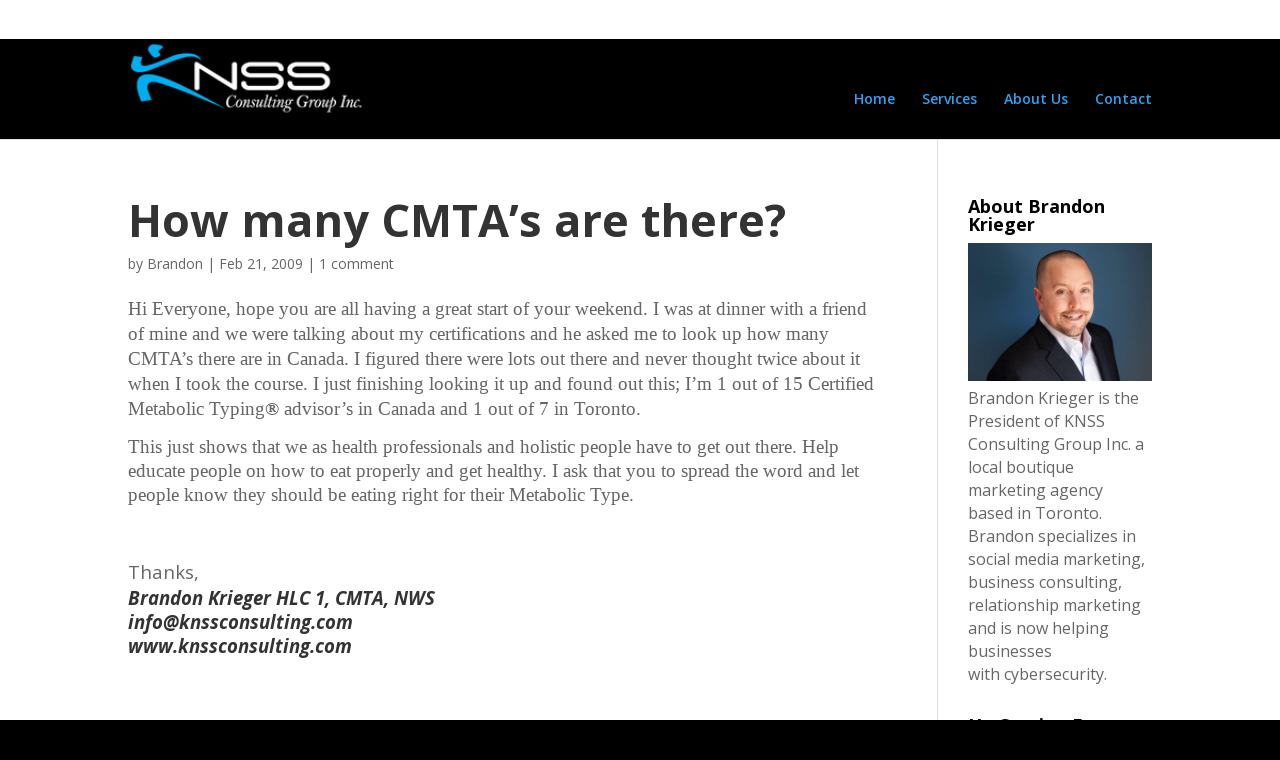

--- FILE ---
content_type: text/css
request_url: https://knssconsulting.com/wp-content/themes/knssconsulting/style.css?ver=1.0
body_size: 595
content:
/*
Theme Name: KNSS Consulting Group Inc.
Template: Divi
Author: KNSS Consulting Group Inc.
Version: 1.0
Updated: 2014-06-04 01:21:52
*/

@charset "UTF-8";
@import url('../Divi/style.css');

/*ADDITIONAL CSS*/
.mobile_menu_bar:before {
	color: #2EA3F2 !important;
}

.page-id-1061 .et_pb_slider .et_pb_slide:first-child {
	background-position: left top;
}



.et_pb_slide_description h1 { text-shadow: none; }

.form-allowed-tags { display: none; }
.et_pb_post .entry-content, .project .entry-content {
padding-top: 0px;
}

input[type="text"], textarea {
    background-color: #eee;
    border: none!important;
    width: 100% !important;
    -moz-border-radius: 0 !important;
    -webkit-border-radius: 0 !important;
    border-radius: 0 !important;
    font-size: 14px;
    color: #999 !important;
    padding: 16px !important;
    -moz-box-sizing: border-box;
    -webkit-box-sizing: border-box;
    box-sizing: border-box; 
}
textarea { min-height: 150px; }

#et-secondary-nav {
    display: none;
}


.homepage-banner p.et_pb_fullwidth_header_subhead {
    max-width: 42%;
font-size: 20px;
    font-weight: bold;
    color: #333;
}
section.et_pb_fullwidth_header.et_pb_bg_layout_light.et_pb_text_align_left {
   padding: 200px 50px;
}

/*-------------------[480px]------------------*/
@media only screen and ( max-width: 767px ) {
    section.et_pb_fullwidth_header.et_pb_bg_layout_light.et_pb_text_align_left {
	   padding: 200px 50px;
        margin-left: -50px;
    }
	
}

/*--------------Social-Icons--------------*/
.et-social-facebook a.icon:before { content: '\e093'; }
.et-social-twitter a.icon:before { content: '\e094'; }
.et-social-google-plus a.icon:before { content: '\e096'; }
.et-social-pinterest a.icon:before { content: '\e095'; }
.et-social-linkedin a.icon:before { content: '\e09d'; }
.et-social-tumblr a.icon:before { content: '\e097'; }
.et-social-instagram a.icon:before { content: '\e09a'; }
.et-social-skype a.icon:before { content: '\e0a2'; }
.et-social-flikr a.icon:before { content: '\e0a6'; }
.et-social-myspace a.icon:before { content: '\e0a1'; }
.et-social-dribbble a.icon:before { content: '\e09b'; }
.et-social-youtube a.icon:before { content: '\e0a3'; }
.et-social-vimeo a.icon:before { content: '\e09c'; }
.et-social-rss a.icon:before { content: '\e09e'; }